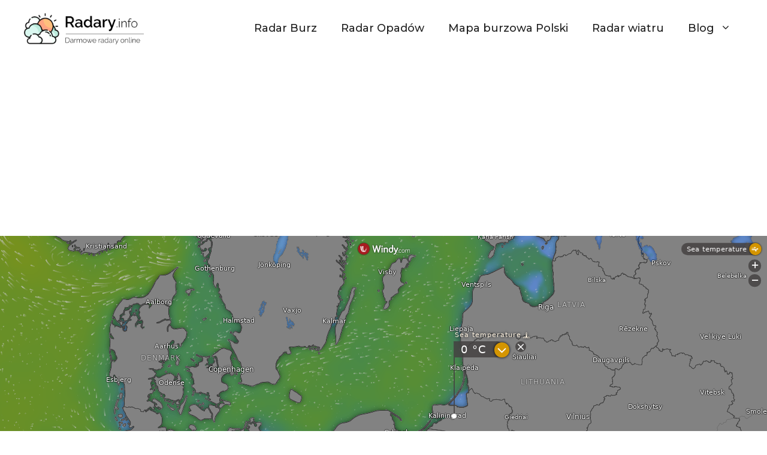

--- FILE ---
content_type: text/html; charset=UTF-8
request_url: https://radary.info/temperatura-wody-w-baltyku/ostrowo/
body_size: 13217
content:
<!DOCTYPE html>
<html lang="pl-PL">
<head>
	<meta charset="UTF-8">
	<meta name='robots' content='index, follow, max-image-preview:large, max-snippet:-1, max-video-preview:-1' />
	<style>img:is([sizes="auto" i], [sizes^="auto," i]) { contain-intrinsic-size: 3000px 1500px }</style>
	<meta name="viewport" content="width=device-width, initial-scale=1">
	<!-- This site is optimized with the Yoast SEO plugin v24.2 - https://yoast.com/wordpress/plugins/seo/ -->
	<title>Temperatura wody w Ostrowie dzisiaj | radary.info</title>
	<link rel="canonical" href="https://radary.info/temperatura-wody-w-baltyku/ostrowo/" />
	<meta property="og:locale" content="pl_PL" />
	<meta property="og:type" content="article" />
	<meta property="og:title" content="Temperatura wody w Ostrowie dzisiaj | radary.info" />
	<meta property="og:description" content="Prezentujemy szczegółowe informacje o temperaturze wody w Ostrowie w morzu Bałtyckim. Dzięki nam dowiesz się jaka jest aktualna temperatura wody w Ostrowie oraz w pobliskich miejscowościach. Jaka jest średnia temperatura wody w Bałtyku w Ostrowie? ... Czytaj więcej" />
	<meta property="og:url" content="https://radary.info/temperatura-wody-w-baltyku/ostrowo/" />
	<meta property="og:site_name" content="radary.info" />
	<meta name="twitter:card" content="summary_large_image" />
	<meta name="twitter:label1" content="Szacowany czas czytania" />
	<meta name="twitter:data1" content="1 minuta" />
	<script type="application/ld+json" class="yoast-schema-graph">{"@context":"https://schema.org","@graph":[{"@type":"WebPage","@id":"https://radary.info/temperatura-wody-w-baltyku/ostrowo/","url":"https://radary.info/temperatura-wody-w-baltyku/ostrowo/","name":"Temperatura wody w Ostrowie dzisiaj | radary.info","isPartOf":{"@id":"https://radary.info/#website"},"datePublished":"2023-07-09T16:21:07+00:00","dateModified":"2023-07-09T16:21:07+00:00","breadcrumb":{"@id":"https://radary.info/temperatura-wody-w-baltyku/ostrowo/#breadcrumb"},"inLanguage":"pl-PL","potentialAction":[{"@type":"ReadAction","target":["https://radary.info/temperatura-wody-w-baltyku/ostrowo/"]}]},{"@type":"BreadcrumbList","@id":"https://radary.info/temperatura-wody-w-baltyku/ostrowo/#breadcrumb","itemListElement":[{"@type":"ListItem","position":1,"name":"Strona główna","item":"https://radary.info/"},{"@type":"ListItem","position":2,"name":"Temperatura wody w Bałtyku dzisiaj","item":"https://radary.info/temperatura-wody-w-baltyku/"},{"@type":"ListItem","position":3,"name":"Temperatura wody w Ostrowie"}]},{"@type":"WebSite","@id":"https://radary.info/#website","url":"https://radary.info/","name":"radary.info","description":"","publisher":{"@id":"https://radary.info/#organization"},"potentialAction":[{"@type":"SearchAction","target":{"@type":"EntryPoint","urlTemplate":"https://radary.info/?s={search_term_string}"},"query-input":{"@type":"PropertyValueSpecification","valueRequired":true,"valueName":"search_term_string"}}],"inLanguage":"pl-PL"},{"@type":"Organization","@id":"https://radary.info/#organization","name":"radary.info","url":"https://radary.info/","logo":{"@type":"ImageObject","inLanguage":"pl-PL","@id":"https://radary.info/#/schema/logo/image/","url":"https://radary.info/wp-content/uploads/2022/10/radary-logo.png","contentUrl":"https://radary.info/wp-content/uploads/2022/10/radary-logo.png","width":1013,"height":271,"caption":"radary.info"},"image":{"@id":"https://radary.info/#/schema/logo/image/"}}]}</script>
	<!-- / Yoast SEO plugin. -->


<link href='https://fonts.gstatic.com' crossorigin rel='preconnect' />
<link href='https://fonts.googleapis.com' crossorigin rel='preconnect' />
<link rel="alternate" type="application/rss+xml" title="radary.info &raquo; Kanał z wpisami" href="https://radary.info/feed/" />
<link rel="alternate" type="application/rss+xml" title="radary.info &raquo; Kanał z komentarzami" href="https://radary.info/comments/feed/" />
<script>
window._wpemojiSettings = {"baseUrl":"https:\/\/s.w.org\/images\/core\/emoji\/15.0.3\/72x72\/","ext":".png","svgUrl":"https:\/\/s.w.org\/images\/core\/emoji\/15.0.3\/svg\/","svgExt":".svg","source":{"concatemoji":"https:\/\/radary.info\/wp-includes\/js\/wp-emoji-release.min.js?ver=6.7.1"}};
/*! This file is auto-generated */
!function(i,n){var o,s,e;function c(e){try{var t={supportTests:e,timestamp:(new Date).valueOf()};sessionStorage.setItem(o,JSON.stringify(t))}catch(e){}}function p(e,t,n){e.clearRect(0,0,e.canvas.width,e.canvas.height),e.fillText(t,0,0);var t=new Uint32Array(e.getImageData(0,0,e.canvas.width,e.canvas.height).data),r=(e.clearRect(0,0,e.canvas.width,e.canvas.height),e.fillText(n,0,0),new Uint32Array(e.getImageData(0,0,e.canvas.width,e.canvas.height).data));return t.every(function(e,t){return e===r[t]})}function u(e,t,n){switch(t){case"flag":return n(e,"\ud83c\udff3\ufe0f\u200d\u26a7\ufe0f","\ud83c\udff3\ufe0f\u200b\u26a7\ufe0f")?!1:!n(e,"\ud83c\uddfa\ud83c\uddf3","\ud83c\uddfa\u200b\ud83c\uddf3")&&!n(e,"\ud83c\udff4\udb40\udc67\udb40\udc62\udb40\udc65\udb40\udc6e\udb40\udc67\udb40\udc7f","\ud83c\udff4\u200b\udb40\udc67\u200b\udb40\udc62\u200b\udb40\udc65\u200b\udb40\udc6e\u200b\udb40\udc67\u200b\udb40\udc7f");case"emoji":return!n(e,"\ud83d\udc26\u200d\u2b1b","\ud83d\udc26\u200b\u2b1b")}return!1}function f(e,t,n){var r="undefined"!=typeof WorkerGlobalScope&&self instanceof WorkerGlobalScope?new OffscreenCanvas(300,150):i.createElement("canvas"),a=r.getContext("2d",{willReadFrequently:!0}),o=(a.textBaseline="top",a.font="600 32px Arial",{});return e.forEach(function(e){o[e]=t(a,e,n)}),o}function t(e){var t=i.createElement("script");t.src=e,t.defer=!0,i.head.appendChild(t)}"undefined"!=typeof Promise&&(o="wpEmojiSettingsSupports",s=["flag","emoji"],n.supports={everything:!0,everythingExceptFlag:!0},e=new Promise(function(e){i.addEventListener("DOMContentLoaded",e,{once:!0})}),new Promise(function(t){var n=function(){try{var e=JSON.parse(sessionStorage.getItem(o));if("object"==typeof e&&"number"==typeof e.timestamp&&(new Date).valueOf()<e.timestamp+604800&&"object"==typeof e.supportTests)return e.supportTests}catch(e){}return null}();if(!n){if("undefined"!=typeof Worker&&"undefined"!=typeof OffscreenCanvas&&"undefined"!=typeof URL&&URL.createObjectURL&&"undefined"!=typeof Blob)try{var e="postMessage("+f.toString()+"("+[JSON.stringify(s),u.toString(),p.toString()].join(",")+"));",r=new Blob([e],{type:"text/javascript"}),a=new Worker(URL.createObjectURL(r),{name:"wpTestEmojiSupports"});return void(a.onmessage=function(e){c(n=e.data),a.terminate(),t(n)})}catch(e){}c(n=f(s,u,p))}t(n)}).then(function(e){for(var t in e)n.supports[t]=e[t],n.supports.everything=n.supports.everything&&n.supports[t],"flag"!==t&&(n.supports.everythingExceptFlag=n.supports.everythingExceptFlag&&n.supports[t]);n.supports.everythingExceptFlag=n.supports.everythingExceptFlag&&!n.supports.flag,n.DOMReady=!1,n.readyCallback=function(){n.DOMReady=!0}}).then(function(){return e}).then(function(){var e;n.supports.everything||(n.readyCallback(),(e=n.source||{}).concatemoji?t(e.concatemoji):e.wpemoji&&e.twemoji&&(t(e.twemoji),t(e.wpemoji)))}))}((window,document),window._wpemojiSettings);
</script>
<style id='wp-emoji-styles-inline-css'>

	img.wp-smiley, img.emoji {
		display: inline !important;
		border: none !important;
		box-shadow: none !important;
		height: 1em !important;
		width: 1em !important;
		margin: 0 0.07em !important;
		vertical-align: -0.1em !important;
		background: none !important;
		padding: 0 !important;
	}
</style>
<link rel='stylesheet' id='wp-block-library-css' href='https://radary.info/wp-includes/css/dist/block-library/style.min.css?ver=6.7.1' media='all' />
<style id='classic-theme-styles-inline-css'>
/*! This file is auto-generated */
.wp-block-button__link{color:#fff;background-color:#32373c;border-radius:9999px;box-shadow:none;text-decoration:none;padding:calc(.667em + 2px) calc(1.333em + 2px);font-size:1.125em}.wp-block-file__button{background:#32373c;color:#fff;text-decoration:none}
</style>
<style id='global-styles-inline-css'>
:root{--wp--preset--aspect-ratio--square: 1;--wp--preset--aspect-ratio--4-3: 4/3;--wp--preset--aspect-ratio--3-4: 3/4;--wp--preset--aspect-ratio--3-2: 3/2;--wp--preset--aspect-ratio--2-3: 2/3;--wp--preset--aspect-ratio--16-9: 16/9;--wp--preset--aspect-ratio--9-16: 9/16;--wp--preset--color--black: #000000;--wp--preset--color--cyan-bluish-gray: #abb8c3;--wp--preset--color--white: #ffffff;--wp--preset--color--pale-pink: #f78da7;--wp--preset--color--vivid-red: #cf2e2e;--wp--preset--color--luminous-vivid-orange: #ff6900;--wp--preset--color--luminous-vivid-amber: #fcb900;--wp--preset--color--light-green-cyan: #7bdcb5;--wp--preset--color--vivid-green-cyan: #00d084;--wp--preset--color--pale-cyan-blue: #8ed1fc;--wp--preset--color--vivid-cyan-blue: #0693e3;--wp--preset--color--vivid-purple: #9b51e0;--wp--preset--color--contrast: var(--contrast);--wp--preset--color--contrast-2: var(--contrast-2);--wp--preset--color--contrast-3: var(--contrast-3);--wp--preset--color--base: var(--base);--wp--preset--color--base-2: var(--base-2);--wp--preset--color--base-3: var(--base-3);--wp--preset--color--accent: var(--accent);--wp--preset--gradient--vivid-cyan-blue-to-vivid-purple: linear-gradient(135deg,rgba(6,147,227,1) 0%,rgb(155,81,224) 100%);--wp--preset--gradient--light-green-cyan-to-vivid-green-cyan: linear-gradient(135deg,rgb(122,220,180) 0%,rgb(0,208,130) 100%);--wp--preset--gradient--luminous-vivid-amber-to-luminous-vivid-orange: linear-gradient(135deg,rgba(252,185,0,1) 0%,rgba(255,105,0,1) 100%);--wp--preset--gradient--luminous-vivid-orange-to-vivid-red: linear-gradient(135deg,rgba(255,105,0,1) 0%,rgb(207,46,46) 100%);--wp--preset--gradient--very-light-gray-to-cyan-bluish-gray: linear-gradient(135deg,rgb(238,238,238) 0%,rgb(169,184,195) 100%);--wp--preset--gradient--cool-to-warm-spectrum: linear-gradient(135deg,rgb(74,234,220) 0%,rgb(151,120,209) 20%,rgb(207,42,186) 40%,rgb(238,44,130) 60%,rgb(251,105,98) 80%,rgb(254,248,76) 100%);--wp--preset--gradient--blush-light-purple: linear-gradient(135deg,rgb(255,206,236) 0%,rgb(152,150,240) 100%);--wp--preset--gradient--blush-bordeaux: linear-gradient(135deg,rgb(254,205,165) 0%,rgb(254,45,45) 50%,rgb(107,0,62) 100%);--wp--preset--gradient--luminous-dusk: linear-gradient(135deg,rgb(255,203,112) 0%,rgb(199,81,192) 50%,rgb(65,88,208) 100%);--wp--preset--gradient--pale-ocean: linear-gradient(135deg,rgb(255,245,203) 0%,rgb(182,227,212) 50%,rgb(51,167,181) 100%);--wp--preset--gradient--electric-grass: linear-gradient(135deg,rgb(202,248,128) 0%,rgb(113,206,126) 100%);--wp--preset--gradient--midnight: linear-gradient(135deg,rgb(2,3,129) 0%,rgb(40,116,252) 100%);--wp--preset--font-size--small: 13px;--wp--preset--font-size--medium: 20px;--wp--preset--font-size--large: 36px;--wp--preset--font-size--x-large: 42px;--wp--preset--spacing--20: 0.44rem;--wp--preset--spacing--30: 0.67rem;--wp--preset--spacing--40: 1rem;--wp--preset--spacing--50: 1.5rem;--wp--preset--spacing--60: 2.25rem;--wp--preset--spacing--70: 3.38rem;--wp--preset--spacing--80: 5.06rem;--wp--preset--shadow--natural: 6px 6px 9px rgba(0, 0, 0, 0.2);--wp--preset--shadow--deep: 12px 12px 50px rgba(0, 0, 0, 0.4);--wp--preset--shadow--sharp: 6px 6px 0px rgba(0, 0, 0, 0.2);--wp--preset--shadow--outlined: 6px 6px 0px -3px rgba(255, 255, 255, 1), 6px 6px rgba(0, 0, 0, 1);--wp--preset--shadow--crisp: 6px 6px 0px rgba(0, 0, 0, 1);}:where(.is-layout-flex){gap: 0.5em;}:where(.is-layout-grid){gap: 0.5em;}body .is-layout-flex{display: flex;}.is-layout-flex{flex-wrap: wrap;align-items: center;}.is-layout-flex > :is(*, div){margin: 0;}body .is-layout-grid{display: grid;}.is-layout-grid > :is(*, div){margin: 0;}:where(.wp-block-columns.is-layout-flex){gap: 2em;}:where(.wp-block-columns.is-layout-grid){gap: 2em;}:where(.wp-block-post-template.is-layout-flex){gap: 1.25em;}:where(.wp-block-post-template.is-layout-grid){gap: 1.25em;}.has-black-color{color: var(--wp--preset--color--black) !important;}.has-cyan-bluish-gray-color{color: var(--wp--preset--color--cyan-bluish-gray) !important;}.has-white-color{color: var(--wp--preset--color--white) !important;}.has-pale-pink-color{color: var(--wp--preset--color--pale-pink) !important;}.has-vivid-red-color{color: var(--wp--preset--color--vivid-red) !important;}.has-luminous-vivid-orange-color{color: var(--wp--preset--color--luminous-vivid-orange) !important;}.has-luminous-vivid-amber-color{color: var(--wp--preset--color--luminous-vivid-amber) !important;}.has-light-green-cyan-color{color: var(--wp--preset--color--light-green-cyan) !important;}.has-vivid-green-cyan-color{color: var(--wp--preset--color--vivid-green-cyan) !important;}.has-pale-cyan-blue-color{color: var(--wp--preset--color--pale-cyan-blue) !important;}.has-vivid-cyan-blue-color{color: var(--wp--preset--color--vivid-cyan-blue) !important;}.has-vivid-purple-color{color: var(--wp--preset--color--vivid-purple) !important;}.has-black-background-color{background-color: var(--wp--preset--color--black) !important;}.has-cyan-bluish-gray-background-color{background-color: var(--wp--preset--color--cyan-bluish-gray) !important;}.has-white-background-color{background-color: var(--wp--preset--color--white) !important;}.has-pale-pink-background-color{background-color: var(--wp--preset--color--pale-pink) !important;}.has-vivid-red-background-color{background-color: var(--wp--preset--color--vivid-red) !important;}.has-luminous-vivid-orange-background-color{background-color: var(--wp--preset--color--luminous-vivid-orange) !important;}.has-luminous-vivid-amber-background-color{background-color: var(--wp--preset--color--luminous-vivid-amber) !important;}.has-light-green-cyan-background-color{background-color: var(--wp--preset--color--light-green-cyan) !important;}.has-vivid-green-cyan-background-color{background-color: var(--wp--preset--color--vivid-green-cyan) !important;}.has-pale-cyan-blue-background-color{background-color: var(--wp--preset--color--pale-cyan-blue) !important;}.has-vivid-cyan-blue-background-color{background-color: var(--wp--preset--color--vivid-cyan-blue) !important;}.has-vivid-purple-background-color{background-color: var(--wp--preset--color--vivid-purple) !important;}.has-black-border-color{border-color: var(--wp--preset--color--black) !important;}.has-cyan-bluish-gray-border-color{border-color: var(--wp--preset--color--cyan-bluish-gray) !important;}.has-white-border-color{border-color: var(--wp--preset--color--white) !important;}.has-pale-pink-border-color{border-color: var(--wp--preset--color--pale-pink) !important;}.has-vivid-red-border-color{border-color: var(--wp--preset--color--vivid-red) !important;}.has-luminous-vivid-orange-border-color{border-color: var(--wp--preset--color--luminous-vivid-orange) !important;}.has-luminous-vivid-amber-border-color{border-color: var(--wp--preset--color--luminous-vivid-amber) !important;}.has-light-green-cyan-border-color{border-color: var(--wp--preset--color--light-green-cyan) !important;}.has-vivid-green-cyan-border-color{border-color: var(--wp--preset--color--vivid-green-cyan) !important;}.has-pale-cyan-blue-border-color{border-color: var(--wp--preset--color--pale-cyan-blue) !important;}.has-vivid-cyan-blue-border-color{border-color: var(--wp--preset--color--vivid-cyan-blue) !important;}.has-vivid-purple-border-color{border-color: var(--wp--preset--color--vivid-purple) !important;}.has-vivid-cyan-blue-to-vivid-purple-gradient-background{background: var(--wp--preset--gradient--vivid-cyan-blue-to-vivid-purple) !important;}.has-light-green-cyan-to-vivid-green-cyan-gradient-background{background: var(--wp--preset--gradient--light-green-cyan-to-vivid-green-cyan) !important;}.has-luminous-vivid-amber-to-luminous-vivid-orange-gradient-background{background: var(--wp--preset--gradient--luminous-vivid-amber-to-luminous-vivid-orange) !important;}.has-luminous-vivid-orange-to-vivid-red-gradient-background{background: var(--wp--preset--gradient--luminous-vivid-orange-to-vivid-red) !important;}.has-very-light-gray-to-cyan-bluish-gray-gradient-background{background: var(--wp--preset--gradient--very-light-gray-to-cyan-bluish-gray) !important;}.has-cool-to-warm-spectrum-gradient-background{background: var(--wp--preset--gradient--cool-to-warm-spectrum) !important;}.has-blush-light-purple-gradient-background{background: var(--wp--preset--gradient--blush-light-purple) !important;}.has-blush-bordeaux-gradient-background{background: var(--wp--preset--gradient--blush-bordeaux) !important;}.has-luminous-dusk-gradient-background{background: var(--wp--preset--gradient--luminous-dusk) !important;}.has-pale-ocean-gradient-background{background: var(--wp--preset--gradient--pale-ocean) !important;}.has-electric-grass-gradient-background{background: var(--wp--preset--gradient--electric-grass) !important;}.has-midnight-gradient-background{background: var(--wp--preset--gradient--midnight) !important;}.has-small-font-size{font-size: var(--wp--preset--font-size--small) !important;}.has-medium-font-size{font-size: var(--wp--preset--font-size--medium) !important;}.has-large-font-size{font-size: var(--wp--preset--font-size--large) !important;}.has-x-large-font-size{font-size: var(--wp--preset--font-size--x-large) !important;}
:where(.wp-block-post-template.is-layout-flex){gap: 1.25em;}:where(.wp-block-post-template.is-layout-grid){gap: 1.25em;}
:where(.wp-block-columns.is-layout-flex){gap: 2em;}:where(.wp-block-columns.is-layout-grid){gap: 2em;}
:root :where(.wp-block-pullquote){font-size: 1.5em;line-height: 1.6;}
</style>
<link rel='stylesheet' id='kk-star-ratings-css' href='https://radary.info/wp-content/plugins/kk-star-ratings/src/core/public/css/kk-star-ratings.min.css?ver=5.4.10.1' media='all' />
<link rel='stylesheet' id='nokaut-offers-box.css-css' href='https://radary.info/wp-content/plugins/nokaut-offers-box/assets/css/nokaut-offers-box.css?ver=1.4.0' media='all' />
<link rel='stylesheet' id='toc-screen-css' href='https://radary.info/wp-content/plugins/table-of-contents-plus/screen.min.css?ver=2411.1' media='all' />
<style id='toc-screen-inline-css'>
div#toc_container {width: 100%;}
</style>
<link rel='stylesheet' id='wp-show-posts-css' href='https://radary.info/wp-content/plugins/wp-show-posts/css/wp-show-posts-min.css?ver=1.1.6' media='all' />
<link rel='stylesheet' id='wtfaq-css' href='https://radary.info/wp-content/plugins/wtfaq/public/css/wtfaq-public.css?ver=1.0.0' media='all' />
<link rel='stylesheet' id='generate-style-css' href='https://radary.info/wp-content/themes/generatepress/assets/css/main.min.css?ver=3.5.1' media='all' />
<style id='generate-style-inline-css'>
body{background-color:var(--base-3);color:var(--contrast);}a{color:var(--accent);}a{text-decoration:underline;}.entry-title a, .site-branding a, a.button, .wp-block-button__link, .main-navigation a{text-decoration:none;}a:hover, a:focus, a:active{color:var(--contrast);}.grid-container{max-width:1280px;}.wp-block-group__inner-container{max-width:1280px;margin-left:auto;margin-right:auto;}:root{--contrast:#222222;--contrast-2:#575760;--contrast-3:#b2b2be;--base:#f0f0f0;--base-2:#f7f8f9;--base-3:#ffffff;--accent:#1e73be;}:root .has-contrast-color{color:var(--contrast);}:root .has-contrast-background-color{background-color:var(--contrast);}:root .has-contrast-2-color{color:var(--contrast-2);}:root .has-contrast-2-background-color{background-color:var(--contrast-2);}:root .has-contrast-3-color{color:var(--contrast-3);}:root .has-contrast-3-background-color{background-color:var(--contrast-3);}:root .has-base-color{color:var(--base);}:root .has-base-background-color{background-color:var(--base);}:root .has-base-2-color{color:var(--base-2);}:root .has-base-2-background-color{background-color:var(--base-2);}:root .has-base-3-color{color:var(--base-3);}:root .has-base-3-background-color{background-color:var(--base-3);}:root .has-accent-color{color:var(--accent);}:root .has-accent-background-color{background-color:var(--accent);}h1{font-family:Montserrat, sans-serif;font-weight:600;font-size:34px;line-height:1em;margin-bottom:10px;}h1, h2, h3, h4, h5, h6{font-family:Montserrat, sans-serif;font-weight:600;margin-bottom:10px;}h2{font-family:Montserrat, sans-serif;font-weight:600;font-size:28px;line-height:1em;margin-bottom:10px;}body, button, input, select, textarea{font-family:Montserrat, sans-serif;font-size:16px;}body{line-height:1.5;}p{margin-bottom:1.5em;}.main-navigation a, .main-navigation .menu-toggle, .main-navigation .menu-bar-items{font-family:Montserrat, sans-serif;font-weight:500;font-size:18px;}.widget-title{font-family:Montserrat, sans-serif;font-weight:600;margin-bottom:20px;}h3{font-size:24px;}.top-bar{background-color:#636363;color:#ffffff;}.top-bar a{color:#ffffff;}.top-bar a:hover{color:#303030;}.site-header{background-color:var(--base-3);}.main-title a,.main-title a:hover{color:var(--contrast);}.site-description{color:var(--contrast-2);}.mobile-menu-control-wrapper .menu-toggle,.mobile-menu-control-wrapper .menu-toggle:hover,.mobile-menu-control-wrapper .menu-toggle:focus,.has-inline-mobile-toggle #site-navigation.toggled{background-color:rgba(0, 0, 0, 0.02);}.main-navigation,.main-navigation ul ul{background-color:var(--base-3);}.main-navigation .main-nav ul li a, .main-navigation .menu-toggle, .main-navigation .menu-bar-items{color:var(--contrast);}.main-navigation .main-nav ul li:not([class*="current-menu-"]):hover > a, .main-navigation .main-nav ul li:not([class*="current-menu-"]):focus > a, .main-navigation .main-nav ul li.sfHover:not([class*="current-menu-"]) > a, .main-navigation .menu-bar-item:hover > a, .main-navigation .menu-bar-item.sfHover > a{color:var(--accent);}button.menu-toggle:hover,button.menu-toggle:focus{color:var(--contrast);}.main-navigation .main-nav ul li[class*="current-menu-"] > a{color:var(--accent);}.navigation-search input[type="search"],.navigation-search input[type="search"]:active, .navigation-search input[type="search"]:focus, .main-navigation .main-nav ul li.search-item.active > a, .main-navigation .menu-bar-items .search-item.active > a{color:var(--accent);}.main-navigation ul ul{background-color:var(--base);}.separate-containers .inside-article, .separate-containers .comments-area, .separate-containers .page-header, .one-container .container, .separate-containers .paging-navigation, .inside-page-header{background-color:var(--base-3);}.entry-header h1,.page-header h1{color:#004e89;}.entry-title a{color:var(--contrast);}.entry-title a:hover{color:var(--contrast-2);}.entry-meta{color:var(--contrast-2);}h2{color:#004e89;}h3{color:#004e89;}h4{color:#004e89;}.sidebar .widget{background-color:var(--base-3);}.footer-widgets{background-color:var(--base-3);}.site-info{background-color:var(--base-3);}input[type="text"],input[type="email"],input[type="url"],input[type="password"],input[type="search"],input[type="tel"],input[type="number"],textarea,select{color:var(--contrast);background-color:var(--base-2);border-color:var(--base);}input[type="text"]:focus,input[type="email"]:focus,input[type="url"]:focus,input[type="password"]:focus,input[type="search"]:focus,input[type="tel"]:focus,input[type="number"]:focus,textarea:focus,select:focus{color:var(--contrast);background-color:var(--base-2);border-color:var(--contrast-3);}button,html input[type="button"],input[type="reset"],input[type="submit"],a.button,a.wp-block-button__link:not(.has-background){color:#ffffff;background-color:#55555e;}button:hover,html input[type="button"]:hover,input[type="reset"]:hover,input[type="submit"]:hover,a.button:hover,button:focus,html input[type="button"]:focus,input[type="reset"]:focus,input[type="submit"]:focus,a.button:focus,a.wp-block-button__link:not(.has-background):active,a.wp-block-button__link:not(.has-background):focus,a.wp-block-button__link:not(.has-background):hover{color:#ffffff;background-color:#3f4047;}a.generate-back-to-top{background-color:rgba( 0,0,0,0.4 );color:#ffffff;}a.generate-back-to-top:hover,a.generate-back-to-top:focus{background-color:rgba( 0,0,0,0.6 );color:#ffffff;}:root{--gp-search-modal-bg-color:var(--base-3);--gp-search-modal-text-color:var(--contrast);--gp-search-modal-overlay-bg-color:rgba(0,0,0,0.2);}@media (max-width: 768px){.main-navigation .menu-bar-item:hover > a, .main-navigation .menu-bar-item.sfHover > a{background:none;color:var(--contrast);}}.nav-below-header .main-navigation .inside-navigation.grid-container, .nav-above-header .main-navigation .inside-navigation.grid-container{padding:0px 20px 0px 20px;}.separate-containers .inside-article, .separate-containers .comments-area, .separate-containers .page-header, .separate-containers .paging-navigation, .one-container .site-content, .inside-page-header{padding:20px 20px 0px 20px;}.site-main .wp-block-group__inner-container{padding:20px 20px 0px 20px;}.separate-containers .paging-navigation{padding-top:20px;padding-bottom:20px;}.entry-content .alignwide, body:not(.no-sidebar) .entry-content .alignfull{margin-left:-20px;width:calc(100% + 40px);max-width:calc(100% + 40px);}.one-container.right-sidebar .site-main,.one-container.both-right .site-main{margin-right:20px;}.one-container.left-sidebar .site-main,.one-container.both-left .site-main{margin-left:20px;}.one-container.both-sidebars .site-main{margin:0px 20px 0px 20px;}.one-container.archive .post:not(:last-child):not(.is-loop-template-item), .one-container.blog .post:not(:last-child):not(.is-loop-template-item){padding-bottom:0px;}.main-navigation .main-nav ul li a,.menu-toggle,.main-navigation .menu-bar-item > a{line-height:40px;}.navigation-search input[type="search"]{height:40px;}.rtl .menu-item-has-children .dropdown-menu-toggle{padding-left:20px;}.rtl .main-navigation .main-nav ul li.menu-item-has-children > a{padding-right:20px;}.widget-area .widget{padding:10px 40px 10px 40px;}@media (max-width:768px){.separate-containers .inside-article, .separate-containers .comments-area, .separate-containers .page-header, .separate-containers .paging-navigation, .one-container .site-content, .inside-page-header{padding:30px;}.site-main .wp-block-group__inner-container{padding:30px;}.inside-top-bar{padding-right:30px;padding-left:30px;}.inside-header{padding-right:30px;padding-left:30px;}.widget-area .widget{padding-top:30px;padding-right:30px;padding-bottom:30px;padding-left:30px;}.footer-widgets-container{padding-top:30px;padding-right:30px;padding-bottom:30px;padding-left:30px;}.inside-site-info{padding-right:30px;padding-left:30px;}.entry-content .alignwide, body:not(.no-sidebar) .entry-content .alignfull{margin-left:-30px;width:calc(100% + 60px);max-width:calc(100% + 60px);}.one-container .site-main .paging-navigation{margin-bottom:20px;}}/* End cached CSS */.is-right-sidebar{width:30%;}.is-left-sidebar{width:30%;}.site-content .content-area{width:70%;}@media (max-width: 768px){.main-navigation .menu-toggle,.sidebar-nav-mobile:not(#sticky-placeholder){display:block;}.main-navigation ul,.gen-sidebar-nav,.main-navigation:not(.slideout-navigation):not(.toggled) .main-nav > ul,.has-inline-mobile-toggle #site-navigation .inside-navigation > *:not(.navigation-search):not(.main-nav){display:none;}.nav-align-right .inside-navigation,.nav-align-center .inside-navigation{justify-content:space-between;}.has-inline-mobile-toggle .mobile-menu-control-wrapper{display:flex;flex-wrap:wrap;}.has-inline-mobile-toggle .inside-header{flex-direction:row;text-align:left;flex-wrap:wrap;}.has-inline-mobile-toggle .header-widget,.has-inline-mobile-toggle #site-navigation{flex-basis:100%;}.nav-float-left .has-inline-mobile-toggle #site-navigation{order:10;}}
.dynamic-author-image-rounded{border-radius:100%;}.dynamic-featured-image, .dynamic-author-image{vertical-align:middle;}.one-container.blog .dynamic-content-template:not(:last-child), .one-container.archive .dynamic-content-template:not(:last-child){padding-bottom:0px;}.dynamic-entry-excerpt > p:last-child{margin-bottom:0px;}
</style>
<link rel='stylesheet' id='generate-google-fonts-css' href='https://fonts.googleapis.com/css?family=Montserrat%3A100%2C100italic%2C200%2C200italic%2C300%2C300italic%2Cregular%2Citalic%2C500%2C500italic%2C600%2C600italic%2C700%2C700italic%2C800%2C800italic%2C900%2C900italic&#038;display=auto&#038;ver=3.5.1' media='all' />
<style id='generateblocks-inline-css'>
.gb-container .wp-block-image img{vertical-align:middle;}.gb-grid-wrapper .wp-block-image{margin-bottom:0;}.gb-highlight{background:none;}
</style>
<link rel='stylesheet' id='nokaut-fixes-css' href='https://radary.info/wp-content/plugins/nokaut-fixes/nokaut-fixes.css?ver=6.7.1' media='all' />
<script src="https://radary.info/wp-includes/js/jquery/jquery.min.js?ver=3.7.1" id="jquery-core-js"></script>
<script src="https://radary.info/wp-includes/js/jquery/jquery-migrate.min.js?ver=3.4.1" id="jquery-migrate-js"></script>
<script id="nokaut-offers-box.js-js-extra">
var ajax_nokaut_offers_box_object = {"ajax_url":"https:\/\/radary.info\/wp-admin\/admin-ajax.php"};
</script>
<script src="https://radary.info/wp-content/plugins/nokaut-offers-box/assets/js/nokaut-offers-box.js?ver=1.4.0" id="nokaut-offers-box.js-js"></script>
<script src="https://radary.info/wp-content/plugins/wtfaq/public/js/wtfaq-public.js?ver=1.0.0" id="wtfaq-js"></script>
<link rel="https://api.w.org/" href="https://radary.info/wp-json/" /><link rel="alternate" title="JSON" type="application/json" href="https://radary.info/wp-json/wp/v2/pages/838" /><link rel="EditURI" type="application/rsd+xml" title="RSD" href="https://radary.info/xmlrpc.php?rsd" />
<meta name="generator" content="WordPress 6.7.1" />
<link rel='shortlink' href='https://radary.info/?p=838' />
<link rel="alternate" title="oEmbed (JSON)" type="application/json+oembed" href="https://radary.info/wp-json/oembed/1.0/embed?url=https%3A%2F%2Fradary.info%2Ftemperatura-wody-w-baltyku%2Fostrowo%2F" />
<link rel="alternate" title="oEmbed (XML)" type="text/xml+oembed" href="https://radary.info/wp-json/oembed/1.0/embed?url=https%3A%2F%2Fradary.info%2Ftemperatura-wody-w-baltyku%2Fostrowo%2F&#038;format=xml" />
<!-- Google Tag Manager -->
<script>(function(w,d,s,l,i){w[l]=w[l]||[];w[l].push({'gtm.start':
new Date().getTime(),event:'gtm.js'});var f=d.getElementsByTagName(s)[0],
j=d.createElement(s),dl=l!='dataLayer'?'&l='+l:'';j.async=true;j.src=
'https://www.googletagmanager.com/gtm.js?id='+i+dl;f.parentNode.insertBefore(j,f);
})(window,document,'script','dataLayer','GTM-NW4L6XS');</script>
<!-- End Google Tag Manager -->
<script async src="https://pagead2.googlesyndication.com/pagead/js/adsbygoogle.js?client=ca-pub-1864597729329913"
     crossorigin="anonymous"></script><link rel="icon" href="https://radary.info/wp-content/uploads/2022/10/fav-radary-120x120.png" sizes="32x32" />
<link rel="icon" href="https://radary.info/wp-content/uploads/2022/10/fav-radary-300x300.png" sizes="192x192" />
<link rel="apple-touch-icon" href="https://radary.info/wp-content/uploads/2022/10/fav-radary-300x300.png" />
<meta name="msapplication-TileImage" content="https://radary.info/wp-content/uploads/2022/10/fav-radary-300x300.png" />
		<style id="wp-custom-css">
			.wtfaq {
	background-color: #f9f9f9;
	padding: 20px 20px 20px 20px;
}

.wtfaq-question-body {
  border-bottom: 1px solid;
}

.wtfaq-question-answer {
    font-size: 16px;
}

.wtfaq-question-body {
	font-size: 20px;
}

.site-header .header-image
{
	width: 200px;
}

#toc_container {
	  padding: 25px 25px 15px;
    border: 2px solid #004e89;
		background: #ffffff;
}

#toc_container p.toc_title {
    text-align: left;
    font-weight: 700;
	  font-size: 20px;
    margin: 0;
    padding: 0;
		color: #004e89;
}

#toc_container a {
    text-decoration: none;
    text-shadow: none;
		color: #000000;
    box-shadow: inset 0 0 0 
		rgba(78, 168, 222, 1);
		transition: .2s;
		font-size: 100%;
		line-height: 1.5;
}

#toc_container li:before {
		content: "» ";
}

.post-summary {
  padding: 20px;
}

.post-summary {
  border: 3px solid #004e89;
  padding: 30px;
  margin-bottom: 20px;
  margin-top: 30px;
}	

.posty {
	max-width: 1280px;
	margin: auto;
	padding: 20px 20px 20px 20px;
}

.posty p {
	font-weight: 600;
	font-size: 18px;
}

.author-description {
    margin-bottom:5px;
}

.author-box {
    padding: 4%;
    margin-top: 30px;
    display: flex;
    flex-wrap: wrap;
	background-color: #fafafa;
}

.author-box a {
    border-bottom: 2px solid rgba(45, 130, 230, 0.4);
}

.author-box .avatar {
    width: 40px;
    border-radius: 100%;
    margin-right: 20px;
}
h5.author-title {
    margin-bottom: 0.5em;
	  font-size:1.5em;
}
/* Data publikacji i modyfikacji */
time.entry-date.published:before {
    content: 'Opublikowano: ';
}
time.entry-date.updated-date:before {
    content: 'Aktualizacja: ';
}		</style>
		</head>

<body class="page-template-default page page-id-838 page-child parent-pageid-28 wp-custom-logo wp-embed-responsive post-image-aligned-center sticky-menu-fade right-sidebar nav-float-right separate-containers header-aligned-left dropdown-hover" itemtype="https://schema.org/WebPage" itemscope>
	<!-- Google Tag Manager (noscript) -->
<noscript><iframe src="https://www.googletagmanager.com/ns.html?id=GTM-NW4L6XS"
height="0" width="0" style="display:none;visibility:hidden"></iframe></noscript>
<!-- End Google Tag Manager (noscript) --><a class="screen-reader-text skip-link" href="#content" title="Przejdź do treści">Przejdź do treści</a>		<header class="site-header has-inline-mobile-toggle" id="masthead" aria-label="Witryna"  itemtype="https://schema.org/WPHeader" itemscope>
			<div class="inside-header grid-container">
				<div class="site-logo">
					<a href="https://radary.info/" rel="home">
						<img  class="header-image is-logo-image" alt="radary.info" src="https://radary.info/wp-content/uploads/2022/10/radary-logo.png" width="1013" height="271" />
					</a>
				</div>	<nav class="main-navigation mobile-menu-control-wrapper" id="mobile-menu-control-wrapper" aria-label="Mobile Toggle">
				<button data-nav="site-navigation" class="menu-toggle" aria-controls="primary-menu" aria-expanded="false">
			<span class="gp-icon icon-menu-bars"><svg viewBox="0 0 512 512" aria-hidden="true" xmlns="http://www.w3.org/2000/svg" width="1em" height="1em"><path d="M0 96c0-13.255 10.745-24 24-24h464c13.255 0 24 10.745 24 24s-10.745 24-24 24H24c-13.255 0-24-10.745-24-24zm0 160c0-13.255 10.745-24 24-24h464c13.255 0 24 10.745 24 24s-10.745 24-24 24H24c-13.255 0-24-10.745-24-24zm0 160c0-13.255 10.745-24 24-24h464c13.255 0 24 10.745 24 24s-10.745 24-24 24H24c-13.255 0-24-10.745-24-24z" /></svg><svg viewBox="0 0 512 512" aria-hidden="true" xmlns="http://www.w3.org/2000/svg" width="1em" height="1em"><path d="M71.029 71.029c9.373-9.372 24.569-9.372 33.942 0L256 222.059l151.029-151.03c9.373-9.372 24.569-9.372 33.942 0 9.372 9.373 9.372 24.569 0 33.942L289.941 256l151.03 151.029c9.372 9.373 9.372 24.569 0 33.942-9.373 9.372-24.569 9.372-33.942 0L256 289.941l-151.029 151.03c-9.373 9.372-24.569 9.372-33.942 0-9.372-9.373-9.372-24.569 0-33.942L222.059 256 71.029 104.971c-9.372-9.373-9.372-24.569 0-33.942z" /></svg></span><span class="screen-reader-text">Menu</span>		</button>
	</nav>
			<nav class="main-navigation sub-menu-right" id="site-navigation" aria-label="Podstawowy"  itemtype="https://schema.org/SiteNavigationElement" itemscope>
			<div class="inside-navigation grid-container">
								<button class="menu-toggle" aria-controls="primary-menu" aria-expanded="false">
					<span class="gp-icon icon-menu-bars"><svg viewBox="0 0 512 512" aria-hidden="true" xmlns="http://www.w3.org/2000/svg" width="1em" height="1em"><path d="M0 96c0-13.255 10.745-24 24-24h464c13.255 0 24 10.745 24 24s-10.745 24-24 24H24c-13.255 0-24-10.745-24-24zm0 160c0-13.255 10.745-24 24-24h464c13.255 0 24 10.745 24 24s-10.745 24-24 24H24c-13.255 0-24-10.745-24-24zm0 160c0-13.255 10.745-24 24-24h464c13.255 0 24 10.745 24 24s-10.745 24-24 24H24c-13.255 0-24-10.745-24-24z" /></svg><svg viewBox="0 0 512 512" aria-hidden="true" xmlns="http://www.w3.org/2000/svg" width="1em" height="1em"><path d="M71.029 71.029c9.373-9.372 24.569-9.372 33.942 0L256 222.059l151.029-151.03c9.373-9.372 24.569-9.372 33.942 0 9.372 9.373 9.372 24.569 0 33.942L289.941 256l151.03 151.029c9.372 9.373 9.372 24.569 0 33.942-9.373 9.372-24.569 9.372-33.942 0L256 289.941l-151.029 151.03c-9.373 9.372-24.569 9.372-33.942 0-9.372-9.373-9.372-24.569 0-33.942L222.059 256 71.029 104.971c-9.372-9.373-9.372-24.569 0-33.942z" /></svg></span><span class="screen-reader-text">Menu</span>				</button>
				<div id="primary-menu" class="main-nav"><ul id="menu-menu-1" class=" menu sf-menu"><li id="menu-item-53" class="menu-item menu-item-type-post_type menu-item-object-page menu-item-home menu-item-53"><a href="https://radary.info/">Radar Burz</a></li>
<li id="menu-item-55" class="menu-item menu-item-type-post_type menu-item-object-page menu-item-55"><a href="https://radary.info/radar-opadow/">Radar Opadów</a></li>
<li id="menu-item-48" class="menu-item menu-item-type-post_type menu-item-object-page menu-item-48"><a href="https://radary.info/mapa-burzowa-polski/">Mapa burzowa Polski</a></li>
<li id="menu-item-56" class="menu-item menu-item-type-post_type menu-item-object-page menu-item-56"><a href="https://radary.info/radar-wiatru/">Radar wiatru</a></li>
<li id="menu-item-236" class="menu-item menu-item-type-taxonomy menu-item-object-category menu-item-has-children menu-item-236"><a href="https://radary.info/blog/">Blog<span role="presentation" class="dropdown-menu-toggle"><span class="gp-icon icon-arrow"><svg viewBox="0 0 330 512" aria-hidden="true" xmlns="http://www.w3.org/2000/svg" width="1em" height="1em"><path d="M305.913 197.085c0 2.266-1.133 4.815-2.833 6.514L171.087 335.593c-1.7 1.7-4.249 2.832-6.515 2.832s-4.815-1.133-6.515-2.832L26.064 203.599c-1.7-1.7-2.832-4.248-2.832-6.514s1.132-4.816 2.832-6.515l14.162-14.163c1.7-1.699 3.966-2.832 6.515-2.832 2.266 0 4.815 1.133 6.515 2.832l111.316 111.317 111.316-111.317c1.7-1.699 4.249-2.832 6.515-2.832s4.815 1.133 6.515 2.832l14.162 14.163c1.7 1.7 2.833 4.249 2.833 6.515z" /></svg></span></span></a>
<ul class="sub-menu">
	<li id="menu-item-1016" class="menu-item menu-item-type-taxonomy menu-item-object-category menu-item-1016"><a href="https://radary.info/anomalie-pogodowe/">Anomalie Pogodowe</a></li>
</ul>
</li>
</ul></div>			</div>
		</nav>
					</div>
		</header>
		
<div class="wp-block-group"><div class="wp-block-group__inner-container is-layout-flow wp-block-group-is-layout-flow">
<iframe src="https://embed.windy.com/embed2.html?lat=55.354&amp;lon=18.157&amp;detailLat=54.708&amp;detailLon=20.728&amp;width=650&amp;height=450&amp;zoom=6&amp;level=surface&amp;overlay=sst&amp;product=ecmwf&amp;menu=&amp;message=true&amp;marker=true&amp;calendar=now&amp;pressure=&amp;type=map&amp;location=coordinates&amp;detail=&amp;metricWind=default&amp;metricTemp=%C2%B0C&amp;radarRange=-1" width="100%" height="500" frameborder="0"></iframe>
</div></div>

	<div class="site grid-container container hfeed" id="page">
				<div class="site-content" id="content">
			
	<div class="content-area" id="primary">
		<main class="site-main" id="main">
			
<article id="post-838" class="post-838 page type-page status-publish" itemtype="https://schema.org/CreativeWork" itemscope>
	<div class="inside-article">
		<b>Zaktualizowano:</b> 27.01.2026 12:19
<br><br>
			<header class="entry-header">
				<h1 class="entry-title" itemprop="headline">Temperatura wody w Ostrowie</h1>			</header>

			
		<div class="entry-content" itemprop="text">
			
<p>Prezentujemy szczegółowe informacje o temperaturze wody w Ostrowie w morzu Bałtyckim. Dzięki nam dowiesz się jaka jest aktualna temperatura wody w Ostrowie oraz  w pobliskich miejscowościach.</p>



<h2 class="wp-block-heading">Jaka jest średnia temperatura wody w Bałtyku w Ostrowie?</h2>



<p>Temperatura wody w Ostrowie różni się w zależności od pory roku. W okresie letnim, od czerwca do sierpnia, temperatura wody zazwyczaj wynosi od 16 do 22 stopni Celsjusza. W pozostałych miesiącach temperatura wody jest zazwyczaj znacznie niższa, a zimą może spaść poniżej 0 stopni Celsjusza.</p>



<h2 class="wp-block-heading">Dlaczego rzeczywista temperatura wody w Ostrowie może być inna?</h2>



<p>Faktyczne temperatury wody w obszarach przybrzeżnych mogą oscylować o kilka stopni względem podanych tutaj wartości. Taka różnica jest szczególnie widoczna po intensywnych opadach deszczu lub podczas długotrwałych epizodów silnych wiatrów. Pewne rodzaje wiatru mogą prowadzić do sytuacji, w której chłodniejsze wody z głębin zastępują ciepłe wody powierzchniowe, podgrzewane przez promienie słoneczne.</p>
		</div>

			</div>
</article>
		</main>
	</div>

	<div class="widget-area sidebar is-right-sidebar" id="right-sidebar">
	<div class="inside-right-sidebar">
		<aside id="nav_menu-2" class="widget inner-padding widget_nav_menu"><h2 class="widget-title">Inne radary:</h2><div class="menu-sidebar-container"><ul id="menu-sidebar" class="menu"><li id="menu-item-117" class="menu-item menu-item-type-post_type menu-item-object-page menu-item-117"><a href="https://radary.info/biomet-dzisiaj/">Biomet dzisiaj</a></li>
<li id="menu-item-118" class="menu-item menu-item-type-post_type menu-item-object-page menu-item-118"><a href="https://radary.info/cisnienie-atmosferyczne-dzisiaj/">Ciśnienie atmosferyczne dzisiaj</a></li>
<li id="menu-item-1398" class="menu-item menu-item-type-post_type menu-item-object-page menu-item-1398"><a href="https://radary.info/indeks-uv-dzisiaj/">Indeks UV dzisiaj</a></li>
<li id="menu-item-121" class="menu-item menu-item-type-post_type menu-item-object-page menu-item-121"><a href="https://radary.info/mapa-satelitarna-polski-i-europy/">Mapa satelitarna Polski i Europy</a></li>
<li id="menu-item-122" class="menu-item menu-item-type-post_type menu-item-object-page menu-item-122"><a href="https://radary.info/mapa-smogu/">Mapa smogu</a></li>
<li id="menu-item-123" class="menu-item menu-item-type-post_type menu-item-object-page menu-item-123"><a href="https://radary.info/pogoda-satelitarna/">Pogoda satelitarna</a></li>
<li id="menu-item-974" class="menu-item menu-item-type-post_type menu-item-object-page menu-item-974"><a href="https://radary.info/radar-opadow-sniegu/">Radar opadów śniegu w Polsce – mapa online</a></li>
<li id="menu-item-124" class="menu-item menu-item-type-post_type menu-item-object-page menu-item-124"><a href="https://radary.info/radar-chmur/">Radar chmur</a></li>
<li id="menu-item-127" class="menu-item menu-item-type-post_type menu-item-object-page current-page-ancestor menu-item-127"><a href="https://radary.info/temperatura-wody-w-baltyku/">Temperatura wody w Bałtyku dzisiaj</a></li>
<li id="menu-item-306" class="menu-item menu-item-type-post_type menu-item-object-page menu-item-306"><a href="https://radary.info/mapa-pozarow/">Mapa pożarów</a></li>
<li id="menu-item-312" class="menu-item menu-item-type-post_type menu-item-object-page menu-item-312"><a href="https://radary.info/stan-rzek/">Stan rzek w Polsce</a></li>
<li id="menu-item-317" class="menu-item menu-item-type-post_type menu-item-object-page menu-item-317"><a href="https://radary.info/radar-lotow/">Radar lotów</a></li>
<li id="menu-item-324" class="menu-item menu-item-type-post_type menu-item-object-page menu-item-324"><a href="https://radary.info/imgw-ostrzezenia/">IMGW ostrzeżenia</a></li>
<li id="menu-item-333" class="menu-item menu-item-type-post_type menu-item-object-page menu-item-333"><a href="https://radary.info/radar-statkow/">Radar statków</a></li>
<li id="menu-item-341" class="menu-item menu-item-type-post_type menu-item-object-page menu-item-341"><a href="https://radary.info/radar-lotow-wojskowych/">Radar lotów wojskowych</a></li>
<li id="menu-item-357" class="menu-item menu-item-type-post_type menu-item-object-page menu-item-357"><a href="https://radary.info/ruch-statkow/">Ruch statków</a></li>
<li id="menu-item-365" class="menu-item menu-item-type-post_type menu-item-object-page menu-item-365"><a href="https://radary.info/czeski-radar/">Czeski radar pogodowy</a></li>
<li id="menu-item-402" class="menu-item menu-item-type-post_type menu-item-object-page menu-item-402"><a href="https://radary.info/mapa-trzesien-ziemi/">Mapa trzęsień ziemi</a></li>
<li id="menu-item-434" class="menu-item menu-item-type-post_type menu-item-object-page menu-item-434"><a href="https://radary.info/mapa-nieba/">Mapa nieba online</a></li>
</ul></div></aside><aside id="nav_menu-5" class="widget inner-padding widget_nav_menu"><h2 class="widget-title">Kalkulatory</h2><div class="menu-kalkulatory-container"><ul id="menu-kalkulatory" class="menu"><li id="menu-item-654" class="menu-item menu-item-type-post_type menu-item-object-page menu-item-654"><a href="https://radary.info/kalkulator-faz-ksiezyca/">Kalkulator faz księżyca</a></li>
</ul></div></aside><aside id="nav_menu-3" class="widget inner-padding widget_nav_menu"><h2 class="widget-title">Rankingi:</h2><div class="menu-sidebar-rankingi-container"><ul id="menu-sidebar-rankingi" class="menu"><li id="menu-item-508" class="menu-item menu-item-type-post_type menu-item-object-page menu-item-508"><a href="https://radary.info/ranking-stacji-pogodowych/">Ranking stacji pogodowych – Styczeń 2026</a></li>
</ul></div></aside>	</div>
</div>

	</div>
</div>

<div class="posty">
	<h2>Blog pogodowy</h2>
	<style>.wp-show-posts-columns#wpsp-237 {margin-left: -2em; }.wp-show-posts-columns#wpsp-237 .wp-show-posts-inner {margin: 0 0 2em 2em; }</style><section id="wpsp-237" class=" wp-show-posts-columns wp-show-posts" style=""><article class=" wp-show-posts-single post-1403 post type-post status-publish format-standard has-post-thumbnail hentry category-blog wpsp-col-3" itemtype="http://schema.org/CreativeWork" itemscope><div class="wp-show-posts-inner" style="">		<div class="wp-show-posts-image  wpsp-image-center ">
			<a href="https://radary.info/temperatura-pokojowa-ile-stopni-powinno-byc-w-domu/"  title="Temperatura pokojowa &#8211; ile stopni powinno być w domu?"><img width="1200" height="800" src="https://radary.info/wp-content/uploads/2026/01/temperatura-pokojowa-termometr.jpg" class="attachment-full size-full wp-post-image" alt="Temperatura pokojowa - termometr" itemprop="image" decoding="async" loading="lazy" srcset="https://radary.info/wp-content/uploads/2026/01/temperatura-pokojowa-termometr.jpg 1200w, https://radary.info/wp-content/uploads/2026/01/temperatura-pokojowa-termometr-300x200.jpg 300w, https://radary.info/wp-content/uploads/2026/01/temperatura-pokojowa-termometr-1024x683.jpg 1024w, https://radary.info/wp-content/uploads/2026/01/temperatura-pokojowa-termometr-768x512.jpg 768w" sizes="auto, (max-width: 1200px) 100vw, 1200px" /></a>		</div>
								<header class="wp-show-posts-entry-header">
							<p class="wp-show-posts-entry-title" itemprop="headline"><a href="https://radary.info/temperatura-pokojowa-ile-stopni-powinno-byc-w-domu/" rel="bookmark">Temperatura pokojowa &#8211; ile stopni powinno być w domu?</a></p>						</header><!-- .entry-header -->
					</div><!-- wp-show-posts-inner --></article><article class=" wp-show-posts-single post-1368 post type-post status-publish format-standard has-post-thumbnail hentry category-blog wpsp-col-3" itemtype="http://schema.org/CreativeWork" itemscope><div class="wp-show-posts-inner" style="">		<div class="wp-show-posts-image  wpsp-image-center ">
			<a href="https://radary.info/w-jakich-godzinach-najlepiej-sie-opalac/"  title="W jakich godzinach najlepiej się opalać?"><img width="1200" height="800" src="https://radary.info/wp-content/uploads/2025/09/opalanie-plaza-w-jakich-godzinach.jpg" class="attachment-full size-full wp-post-image" alt="Opalanie, plaża" itemprop="image" decoding="async" loading="lazy" srcset="https://radary.info/wp-content/uploads/2025/09/opalanie-plaza-w-jakich-godzinach.jpg 1200w, https://radary.info/wp-content/uploads/2025/09/opalanie-plaza-w-jakich-godzinach-300x200.jpg 300w, https://radary.info/wp-content/uploads/2025/09/opalanie-plaza-w-jakich-godzinach-1024x683.jpg 1024w, https://radary.info/wp-content/uploads/2025/09/opalanie-plaza-w-jakich-godzinach-768x512.jpg 768w" sizes="auto, (max-width: 1200px) 100vw, 1200px" /></a>		</div>
								<header class="wp-show-posts-entry-header">
							<p class="wp-show-posts-entry-title" itemprop="headline"><a href="https://radary.info/w-jakich-godzinach-najlepiej-sie-opalac/" rel="bookmark">W jakich godzinach najlepiej się opalać?</a></p>						</header><!-- .entry-header -->
					</div><!-- wp-show-posts-inner --></article><article class=" wp-show-posts-single post-1364 post type-post status-publish format-standard has-post-thumbnail hentry category-blog wpsp-col-3" itemtype="http://schema.org/CreativeWork" itemscope><div class="wp-show-posts-inner" style="">		<div class="wp-show-posts-image  wpsp-image-center ">
			<a href="https://radary.info/swit-co-to-jest-czym-sie-rozni-od-brzasku/"  title="Świt &#8211; co to jest? czym się różni od brzasku?"><img width="1200" height="800" src="https://radary.info/wp-content/uploads/2025/09/swit.jpg" class="attachment-full size-full wp-post-image" alt="" itemprop="image" decoding="async" loading="lazy" srcset="https://radary.info/wp-content/uploads/2025/09/swit.jpg 1200w, https://radary.info/wp-content/uploads/2025/09/swit-300x200.jpg 300w, https://radary.info/wp-content/uploads/2025/09/swit-1024x683.jpg 1024w, https://radary.info/wp-content/uploads/2025/09/swit-768x512.jpg 768w" sizes="auto, (max-width: 1200px) 100vw, 1200px" /></a>		</div>
								<header class="wp-show-posts-entry-header">
							<p class="wp-show-posts-entry-title" itemprop="headline"><a href="https://radary.info/swit-co-to-jest-czym-sie-rozni-od-brzasku/" rel="bookmark">Świt &#8211; co to jest? czym się różni od brzasku?</a></p>						</header><!-- .entry-header -->
					</div><!-- wp-show-posts-inner --></article><article class=" wp-show-posts-single post-1361 post type-post status-publish format-standard has-post-thumbnail hentry category-blog wpsp-col-3" itemtype="http://schema.org/CreativeWork" itemscope><div class="wp-show-posts-inner" style="">		<div class="wp-show-posts-image  wpsp-image-center ">
			<a href="https://radary.info/zmierzch-co-to-jest-czym-sie-rozni-od-zachodu-slonca/"  title="Zmierzch &#8211; co to jest? Czym się różni od zachodu słońca?"><img width="1200" height="800" src="https://radary.info/wp-content/uploads/2025/09/zmierzch.jpg" class="attachment-full size-full wp-post-image" alt="Zmierzch" itemprop="image" decoding="async" loading="lazy" srcset="https://radary.info/wp-content/uploads/2025/09/zmierzch.jpg 1200w, https://radary.info/wp-content/uploads/2025/09/zmierzch-300x200.jpg 300w, https://radary.info/wp-content/uploads/2025/09/zmierzch-1024x683.jpg 1024w, https://radary.info/wp-content/uploads/2025/09/zmierzch-768x512.jpg 768w" sizes="auto, (max-width: 1200px) 100vw, 1200px" /></a>		</div>
								<header class="wp-show-posts-entry-header">
							<p class="wp-show-posts-entry-title" itemprop="headline"><a href="https://radary.info/zmierzch-co-to-jest-czym-sie-rozni-od-zachodu-slonca/" rel="bookmark">Zmierzch &#8211; co to jest? Czym się różni od zachodu słońca?</a></p>						</header><!-- .entry-header -->
					</div><!-- wp-show-posts-inner --></article><article class=" wp-show-posts-single post-1343 post type-post status-publish format-standard has-post-thumbnail hentry category-blog wpsp-col-3" itemtype="http://schema.org/CreativeWork" itemscope><div class="wp-show-posts-inner" style="">		<div class="wp-show-posts-image  wpsp-image-center ">
			<a href="https://radary.info/rosol-a-burza-dlaczego-zupa-kisnie-podczas-burzy/"  title="Rosół a burza &#8211; dlaczego zupa kiśnie podczas burzy?"><img width="1200" height="800" src="https://radary.info/wp-content/uploads/2025/09/rosol.jpg" class="attachment-full size-full wp-post-image" alt="Rosół" itemprop="image" decoding="async" loading="lazy" srcset="https://radary.info/wp-content/uploads/2025/09/rosol.jpg 1200w, https://radary.info/wp-content/uploads/2025/09/rosol-300x200.jpg 300w, https://radary.info/wp-content/uploads/2025/09/rosol-1024x683.jpg 1024w, https://radary.info/wp-content/uploads/2025/09/rosol-768x512.jpg 768w" sizes="auto, (max-width: 1200px) 100vw, 1200px" /></a>		</div>
								<header class="wp-show-posts-entry-header">
							<p class="wp-show-posts-entry-title" itemprop="headline"><a href="https://radary.info/rosol-a-burza-dlaczego-zupa-kisnie-podczas-burzy/" rel="bookmark">Rosół a burza &#8211; dlaczego zupa kiśnie podczas burzy?</a></p>						</header><!-- .entry-header -->
					</div><!-- wp-show-posts-inner --></article><article class=" wp-show-posts-single post-1320 post type-post status-publish format-standard has-post-thumbnail hentry category-blog wpsp-col-3" itemtype="http://schema.org/CreativeWork" itemscope><div class="wp-show-posts-inner" style="">		<div class="wp-show-posts-image  wpsp-image-center ">
			<a href="https://radary.info/jak-sprawdzic-czy-dzialka-lezy-na-terenie-zalewowym/"  title="Jak sprawdzić czy działka leży na terenie zalewowym?"><img width="1200" height="800" src="https://radary.info/wp-content/uploads/2025/03/teren-zalewowy.jpg" class="attachment-full size-full wp-post-image" alt="Teren zalewowy" itemprop="image" decoding="async" loading="lazy" srcset="https://radary.info/wp-content/uploads/2025/03/teren-zalewowy.jpg 1200w, https://radary.info/wp-content/uploads/2025/03/teren-zalewowy-300x200.jpg 300w, https://radary.info/wp-content/uploads/2025/03/teren-zalewowy-1024x683.jpg 1024w, https://radary.info/wp-content/uploads/2025/03/teren-zalewowy-768x512.jpg 768w" sizes="auto, (max-width: 1200px) 100vw, 1200px" /></a>		</div>
								<header class="wp-show-posts-entry-header">
							<p class="wp-show-posts-entry-title" itemprop="headline"><a href="https://radary.info/jak-sprawdzic-czy-dzialka-lezy-na-terenie-zalewowym/" rel="bookmark">Jak sprawdzić czy działka leży na terenie zalewowym?</a></p>						</header><!-- .entry-header -->
					</div><!-- wp-show-posts-inner --></article><article class=" wp-show-posts-single post-1306 post type-post status-publish format-standard has-post-thumbnail hentry category-blog wpsp-col-3" itemtype="http://schema.org/CreativeWork" itemscope><div class="wp-show-posts-inner" style="">		<div class="wp-show-posts-image  wpsp-image-center ">
			<a href="https://radary.info/satelity-starlink-czym-sa/"  title="Satelity Starlink &#8211; co to za obiekty? jak działają?"><img width="960" height="540" src="https://radary.info/wp-content/uploads/2025/03/starlink-satelity.jpg" class="attachment-full size-full wp-post-image" alt="Satelity starlink" itemprop="image" decoding="async" loading="lazy" srcset="https://radary.info/wp-content/uploads/2025/03/starlink-satelity.jpg 960w, https://radary.info/wp-content/uploads/2025/03/starlink-satelity-300x169.jpg 300w, https://radary.info/wp-content/uploads/2025/03/starlink-satelity-768x432.jpg 768w" sizes="auto, (max-width: 960px) 100vw, 960px" /></a>		</div>
								<header class="wp-show-posts-entry-header">
							<p class="wp-show-posts-entry-title" itemprop="headline"><a href="https://radary.info/satelity-starlink-czym-sa/" rel="bookmark">Satelity Starlink &#8211; co to za obiekty? jak działają?</a></p>						</header><!-- .entry-header -->
					</div><!-- wp-show-posts-inner --></article><article class=" wp-show-posts-single post-1300 post type-post status-publish format-standard has-post-thumbnail hentry category-blog wpsp-col-3" itemtype="http://schema.org/CreativeWork" itemscope><div class="wp-show-posts-inner" style="">		<div class="wp-show-posts-image  wpsp-image-center ">
			<a href="https://radary.info/kim-jest-meteopata-czym-jest-meteopatia/"  title="Kim jest meteopata? Czym jest meteopatia?"><img width="1200" height="800" src="https://radary.info/wp-content/uploads/2025/02/pogoda-chmury-meteopatia.jpg" class="attachment-full size-full wp-post-image" alt="Pogoda, chmury" itemprop="image" decoding="async" loading="lazy" srcset="https://radary.info/wp-content/uploads/2025/02/pogoda-chmury-meteopatia.jpg 1200w, https://radary.info/wp-content/uploads/2025/02/pogoda-chmury-meteopatia-300x200.jpg 300w, https://radary.info/wp-content/uploads/2025/02/pogoda-chmury-meteopatia-1024x683.jpg 1024w, https://radary.info/wp-content/uploads/2025/02/pogoda-chmury-meteopatia-768x512.jpg 768w" sizes="auto, (max-width: 1200px) 100vw, 1200px" /></a>		</div>
								<header class="wp-show-posts-entry-header">
							<p class="wp-show-posts-entry-title" itemprop="headline"><a href="https://radary.info/kim-jest-meteopata-czym-jest-meteopatia/" rel="bookmark">Kim jest meteopata? Czym jest meteopatia?</a></p>						</header><!-- .entry-header -->
					</div><!-- wp-show-posts-inner --></article><div class="wpsp-clear"></div></section><!-- .wp-show-posts -->
</div>
<div class="site-footer">
			<footer class="site-info" aria-label="Witryna"  itemtype="https://schema.org/WPFooter" itemscope>
			<div class="inside-site-info grid-container">
								<div class="copyright-bar">
					&copy; 2026 radary.info | <a href="/o-nas/">O nas</a> | <a href="https://radary.info/polityka-prywatnosci/">Polityka prywatności</a> | <a href="/mapa-strony/">Mapa strony</a> | <a href="https://radary.info/kontakt/">Kontakt</a>				</div>
			</div>
		</footer>
		</div>

<script id="generate-a11y">!function(){"use strict";if("querySelector"in document&&"addEventListener"in window){var e=document.body;e.addEventListener("mousedown",function(){e.classList.add("using-mouse")}),e.addEventListener("keydown",function(){e.classList.remove("using-mouse")})}}();</script><script id="kk-star-ratings-js-extra">
var kk_star_ratings = {"action":"kk-star-ratings","endpoint":"https:\/\/radary.info\/wp-admin\/admin-ajax.php","nonce":"eb4e0dd0f9"};
</script>
<script src="https://radary.info/wp-content/plugins/kk-star-ratings/src/core/public/js/kk-star-ratings.min.js?ver=5.4.10.1" id="kk-star-ratings-js"></script>
<script src="https://radary.info/wp-content/plugins/table-of-contents-plus/front.min.js?ver=2411.1" id="toc-front-js"></script>
<!--[if lte IE 11]>
<script src="https://radary.info/wp-content/themes/generatepress/assets/js/classList.min.js?ver=3.5.1" id="generate-classlist-js"></script>
<![endif]-->
<script id="generate-menu-js-extra">
var generatepressMenu = {"toggleOpenedSubMenus":"1","openSubMenuLabel":"Otw\u00f3rz podmenu","closeSubMenuLabel":"Zamknij podmenu"};
</script>
<script src="https://radary.info/wp-content/themes/generatepress/assets/js/menu.min.js?ver=3.5.1" id="generate-menu-js"></script>
<script src="https://radary.info/wp-content/plugins/wp-show-posts/js/jquery.matchHeight.js?ver=1.1.6" id="wpsp-matchHeight-js"></script>

</body>
</html>


--- FILE ---
content_type: text/html; charset=utf-8
request_url: https://www.google.com/recaptcha/api2/aframe
body_size: 265
content:
<!DOCTYPE HTML><html><head><meta http-equiv="content-type" content="text/html; charset=UTF-8"></head><body><script nonce="cVCRcYuBsa7LtJJTFvAapA">/** Anti-fraud and anti-abuse applications only. See google.com/recaptcha */ try{var clients={'sodar':'https://pagead2.googlesyndication.com/pagead/sodar?'};window.addEventListener("message",function(a){try{if(a.source===window.parent){var b=JSON.parse(a.data);var c=clients[b['id']];if(c){var d=document.createElement('img');d.src=c+b['params']+'&rc='+(localStorage.getItem("rc::a")?sessionStorage.getItem("rc::b"):"");window.document.body.appendChild(d);sessionStorage.setItem("rc::e",parseInt(sessionStorage.getItem("rc::e")||0)+1);localStorage.setItem("rc::h",'1769512806606');}}}catch(b){}});window.parent.postMessage("_grecaptcha_ready", "*");}catch(b){}</script></body></html>

--- FILE ---
content_type: text/css
request_url: https://radary.info/wp-content/plugins/nokaut-fixes/nokaut-fixes.css?ver=6.7.1
body_size: 238
content:
#NOK-Simple-List {
	counter-reset: miejsce;
}

#wrapper .NOK-CTA {
	line-height: 40px!important;
}

#NOK-Simple-List .NOK-ItemWrapper {
	position: relative;
}

#NOK-Simple-List .NOK-ItemWrapper a:hover {
	background: none!important;
}

#NOK-Simple-List .NOK-ItemWrapper a {
	padding: 20px 0 20px 0!important;
}

#NOK-Simple-List .NOK-ItemWrapper a {
	display: flex!important;
	align-items: center!important;
	width:100%!important
}

#NOK-Simple-List .NOK-Title {
	padding: 0px!important;
	flex: 1;
	margin-right: 20px!important;
	line-height: 1.2em!important;
}

#NOK-Simple-List .NOK-CTA {
	margin: 0px!important;
}

#NOK-Simple-List .NOK-Image {
	margin-bottom: 0px!important;
}

#NOK-Simple-List .NOK-ItemWrapper:before {
	position: absolute;
	counter-increment: miejsce;  
	top: 0px;
	left: 50%;
	content: counter(miejsce)". miejsce";
	font-size: 14px;
	background-color:#eee;
	padding: 0px 15px;
	z-index:111;
	transform: translateX(-50%);
}

.NOK-newPrice {
	background-color: #eee!important;
	padding: 0 7px!important;
	white-space: nowrap!important;
}

:is(.NOK-Mobile, .NOK-Mobile-Small-Text) .NOK-ItemWrapper a {
	flex-direction: column!important;
}

:is(#NOK-Simple-List .NOK-Mobile, #NOK-Simple-List .NOK-Mobile-Small-Text) .NOK-Title {
	padding: 0px!important;
	margin-top: 15px!important;
	margin-right: 0px!important;
	margin-bottom: 15px!important;
}

:is(#NOK-Simple-List .NOK-Mobile, #NOK-Simple-List .NOK-Mobile-Small-Text) .NOK-ItemWrapper a {
	padding-top: 35px!important
}

:is(#NOK-Simple-List .NOK-Mobile, #NOK-Simple-List .NOK-Mobile-Small-Text) .NOK-Title {
	font-size: 16px!important;
	width: 100%!important;
	text-align: center!important;
}

.nokaut_title_with_price {
	display: flex; 
    flex-direction: column; 
    width: calc(100% - 350px);
}

:is(#NOK-Simple-List .NOK-Mobile, #NOK-Simple-List .NOK-Mobile-Small-Text) .nokaut_title_with_price {
	width: 100%!important;
    text-align: center!important;
}

.nokaut_title_with_price .NOK-Title {
	width: 100%!important;
}

.nokaut_title_with_price .NOK-Price { 
color: #404040!important; text-align:left!important;
}

:is(#NOK-Simple-List .NOK-Mobile, #NOK-Simple-List .NOK-Mobile-Small-Text) .nokaut_title_with_price .NOK-Price {
    text-align: center!important;
    padding-top: 0px;
    padding-bottom:15px;
    font-size: 16px;
}

--- FILE ---
content_type: application/javascript
request_url: https://radary.info/wp-content/plugins/nokaut-offers-box/assets/js/nokaut-offers-box.js?ver=1.4.0
body_size: 1699
content:
(function ($) {
    "use strict";
    $(document).ready(function () {
        $('[data-hook="nokaut-offers-box"]').each(function () {
            var loaded = $(this).attr('data-loaded');
            if (typeof loaded !== 'undefined' && loaded == "true") {
                return;
            }

            loadAjaxNokautOffersBox($(this));
        });

        // inline mode
        initProductMode();
        initProductsMode();
        checkWidth();

        initSelectLists();

        $(window).resize(function () {
            checkWidth();
        });
    });

    var loadAjaxNokautOffersBox = function (nokautOffersBox) {
        var postData = {
            action: 'get_nokaut_offers_box',
            url: nokautOffersBox.attr('data-url'),
            cid: nokautOffersBox.attr('data-cid'),
            template: nokautOffersBox.attr('data-template')
        };

        var limit = nokautOffersBox.attr('data-limit');
        if (typeof limit !== 'undefined') {
            postData['limit'] = limit;
        }

        var limitMin = nokautOffersBox.attr('data-limit-min');
        if (typeof limitMin !== 'undefined') {
            postData['limit_min'] = limitMin;
        }

        var classes = nokautOffersBox.attr('data-classes');
        if (typeof classes !== 'undefined') {
            postData['classes'] = classes;
        }

        jQuery.post(ajax_nokaut_offers_box_object.ajax_url, postData, function (response) {
            if (response.error) {
                nokautOffersBox.html('<!-- ' + response.error + ' -->');
            } else if (response.offers_box) {
                nokautOffersBox.html(response.offers_box);
                checkWrapperWidth(nokautOffersBox.find('.NOK-Wrapper'));
                nokautOffersBox.show();

                initProductMode(nokautOffersBox);
                initProductsMode(nokautOffersBox);
            }
        }).fail(function () {
            nokautOffersBox.html('<!-- Nokaut Offers Box Error: Internal Error -->');
        });
    };

    var initProductMode = function (nokautOffersBox) {
        var showMoreOffersButton = null;
        var hideMoreOffersButton = null;
        var showMoreDescButton = null;
        var hideMoreDescButton = null;

        if (typeof nokautOffersBox !== 'undefined') {
            showMoreOffersButton = nokautOffersBox.find('[data-hook="nokaut-show-more-offers"]');
            hideMoreOffersButton = nokautOffersBox.find('[data-hook="nokaut-hide-more-offers"]');
            showMoreDescButton = nokautOffersBox.find('[data-hook="nokaut-show-more-desc"]');
            hideMoreDescButton = nokautOffersBox.find('[data-hook="nokaut-hide-more-desc"]');
        } else {
            showMoreOffersButton = $('[data-hook="nokaut-show-more-offers"]');
            hideMoreOffersButton = $('[data-hook="nokaut-hide-more-offers"]');
            showMoreDescButton = $('[data-hook="nokaut-show-more-desc"]');
            hideMoreDescButton = $('[data-hook="nokaut-hide-more-desc"]');
        }

        if (showMoreOffersButton) {
            showMoreOffersButton.click(function () {
                showMoreOffersButton.hide();
                $(this).closest('[data-hook="nokaut-offers-box"]').find('[data-hook="nokaut-more-offers"]').show();
            });
        }

        if (hideMoreOffersButton) {
            hideMoreOffersButton.click(function () {
                $(this).closest('[data-hook="nokaut-offers-box"]').find('[data-hook="nokaut-more-offers"]').hide();
                showMoreOffersButton.show();
                scrollTo($(this).closest('[data-hook="nokaut-offers-box"]'));
            });
        }

        if (showMoreDescButton) {
            showMoreDescButton.click(function () {
                showMoreDescButton.hide();
                $(this).closest('[data-hook="nokaut-description-box"]').find('[data-hook="nokaut-description-text"]').height('auto');
            });
        }

        if (hideMoreDescButton) {
            hideMoreDescButton.click(function () {
                showMoreDescButton.show();
                $(this).closest('[data-hook="nokaut-description-box"]').find('[data-hook="nokaut-description-text"]').height(98);
            });
        }
    };

    var initProductsMode = function (nokautOffersBox) {
        var toggleSortsButton = null;
        var toggleFiltersButton = null;
        var showMoreProductsButton = null;
        var dataNokautUrls = null;
        var searchSubmit = null;

        if (typeof nokautOffersBox !== 'undefined') {
            toggleSortsButton = nokautOffersBox.find('[data-hook="nokaut-mall-sorts"]');
            toggleFiltersButton = nokautOffersBox.find('[data-hook="nokaut-mall-filters"]');
            showMoreProductsButton = nokautOffersBox.find('[data-hook="nokaut-mall-products-more"]');
            dataNokautUrls = nokautOffersBox.find('[data-nokaut-url]');
            searchSubmit = nokautOffersBox.find('[data-hook="nokaut-search-submit"]');
        } else {
            toggleSortsButton = $('[data-hook="nokaut-mall-sorts"]');
            toggleFiltersButton = $('[data-hook="nokaut-mall-filters"]');
            showMoreProductsButton = $('[data-hook="nokaut-mall-products-more"]');
            dataNokautUrls = $('[data-nokaut-url]')
            searchSubmit = $('[data-hook="nokaut-search-submit"]');
        }

        if (toggleSortsButton) {
            toggleSortsButton.click(function () {
                $(this).closest('[data-hook="nokaut-offers-box"]').find('[data-hook="nokaut-mall-filters-body"]:visible').toggle();
                $(this).closest('[data-hook="nokaut-offers-box"]').find('[data-hook="nokaut-mall-sorts-body"]').toggle();
            });
        }

        if (toggleFiltersButton) {
            toggleFiltersButton.click(function () {
                $(this).closest('[data-hook="nokaut-offers-box"]').find('[data-hook="nokaut-mall-sorts-body"]:visible').toggle();
                $(this).closest('[data-hook="nokaut-offers-box"]').find('[data-hook="nokaut-mall-filters-body"]').toggle();
            });
        }

        if (showMoreProductsButton) {
            var nextOffset = 4;

            showMoreProductsButton.click(function () {
                var nokautOffersBox = $(this).closest('[data-hook="nokaut-offers-box"]');
                var allCount = nokautOffersBox.find('[data-hook="nokaut-mall-product"]').length;
                var visible = nokautOffersBox.find('[data-hook="nokaut-mall-product"]:visible');
                var visibleCount = visible.length;

                nokautOffersBox.find('[data-hook="nokaut-mall-product"]').slice(visibleCount, visibleCount + nextOffset).show();
                scrollTo(visible.last());

                if (visibleCount + nextOffset >= allCount) {
                    showMoreProductsButton.hide();
                }
            });

            showMoreProductsButton.each(function () {
                var nokautOffersBox = $(this).closest('[data-hook="nokaut-offers-box"]');
                var allCount = nokautOffersBox.find('[data-hook="nokaut-mall-product"]').length;
                var visibleCount = nokautOffersBox.find('[data-hook="nokaut-mall-product"]:visible').length;

                if (visibleCount + nextOffset >= allCount) {
                    showMoreProductsButton.hide();
                }
            });
        }

        if (searchSubmit) {
            searchSubmit.on('click change', function (e) {
                e.preventDefault();
                e.stopPropagation();

                var url = '';
                var searchSection = $(this).closest('[data-hook="nokaut-search"]');
                var searchInput = searchSection.find('[data-hook="nokaut-search-input"]');
                var searchInputValue = searchInput.val().trim();
                var searchInCategory = searchSection.find('[data-hook="nokaut-search-in-category"]:checked').val();

                if (!searchInputValue) {
                    return false;
                }

                if (searchInCategory == 1) {
                    url = searchInput.attr('data-search-category-url-template').replace(/%s/g, encodeURIComponent(searchInputValue));
                } else {
                    url = searchInput.attr('data-search-global-url-template').replace(/%s/g, encodeURIComponent(searchInputValue));
                }

                var nokautOffersBox = $(this).closest('[data-hook="nokaut-offers-box"]');
                loadAjaxProducts(nokautOffersBox, url);
            });
        }

        if (dataNokautUrls) {
            dataNokautUrls.click(function (e) {
                e.preventDefault();
                e.stopPropagation();

                var nokautOffersBox = $(this).closest('[data-hook="nokaut-offers-box"]');
                var url = $(this).attr('data-nokaut-url');
                loadAjaxProducts(nokautOffersBox, url);
            });
        }

        var loadAjaxProducts = function (nokautOffersBox, url) {
            if (!isValidUrl(url)) {
                alert('Operacja niemożliwa do wykonania');
                return false;
            }
            nokautOffersBox.attr('data-url', url);
            nokautOffersBox.find('[data-hook="nokaut-mall-loader"]').show();
            scrollTo(nokautOffersBox, -50);
            loadAjaxNokautOffersBox(nokautOffersBox);
        };

        var isValidUrl = function (url) {
            url = url.trim();
            return !(url == '' || url == '/' || url.search(/^\/--/) >= 0);
        };
    };

    var checkWrapperWidth = function (wrapper) {
        if (wrapper && typeof wrapper !== 'undefined') {
            var parentContainer = wrapper.parent(),
                width = wrapper.width() !== 0 ? wrapper.width() : parentContainer.parent().width(),
                name = parentContainer.attr('id');

            switch (name) {
                case 'NOK-Simple-Boxs':
                    if ((width < 584 && width >= 300)) {
                      wrapper.addClass("NOK-Mobile-Small-Text").removeClass("NOK-Mobile");
                    } else if (width < 300) {
                      wrapper.addClass("NOK-Mobile").removeClass("NOK-Mobile-Small-Text");
                    } else {
                      wrapper.removeClass("NOK-Mobile NOK-Mobile-Small-Text");
                    }
                    break;
                case 'NOK-Product-Default':
                    if ((width < 500 && width >= 450)) {
                      wrapper.addClass("NOK-Mobile-Small-Text").removeClass("NOK-Mobile");
                    } else if (width < 450) {
                      wrapper.addClass("NOK-Mobile").removeClass("NOK-Mobile-Small-Text");
                    } else {
                      wrapper.removeClass("NOK-Mobile NOK-Mobile-Small-Text");
                    }
                    break;
                case 'NOK-Mall-Default':
                    if (width < 400) {
                      wrapper.addClass("NOK-Mobile");
                    } else {
                      wrapper.removeClass("NOK-Mobile");
                    }
                    break;
                case 'NOK-Simple-Box':
                    if (width < 280) {
                      wrapper.addClass("NOK-Mobile");
                    } else {
                      wrapper.removeClass("NOK-Mobile");
                    }
                    break;
                case 'NOK-Full-Box':
                    if (width < 380) {
                      wrapper.addClass("NOK-Mobile");
                    } else {
                      wrapper.removeClass("NOK-Mobile");
                    }
                    break;
                case 'NOK-Simple-List':
                    if (width < 500 && width >= 300) {
                      wrapper.addClass("NOK-Mobile-Small-Text").removeClass("NOK-Mobile");
                    } else if (width < 300) {
                      wrapper.addClass("NOK-Mobile").removeClass("NOK-Mobile-Small-Text");
                    } else {
                      wrapper.removeClass("NOK-Mobile NOK-Mobile-Small-Text");
                    }
                    break;
            }
        }
    };

    var checkWidth = function () {
        $('.NOK-Wrapper').each(function () {
            checkWrapperWidth($(this));
        });
    };

    var initSelectLists = function () {
        $('body').on('click', '.NOK-select-list', function () {
            var that = this;

            if ($('.NOK-list li', this).length > 0) {
                if ($('.NOK-list', this).hasClass('NOK-hidden')) {
                    $('.NOK-select-list .NOK-list').hide().addClass('NOK-hidden');
                    $('.NOK-list', this).slideDown(300, function () {
                        $('.NOK-list', that).removeClass('NOK-hidden');
                    });
                } else {
                    $('.NOK-list', this).slideUp(300, function () {
                        $('.NOK-list', that).addClass('NOK-hidden');
                    });
                }
            }
        });
    };

    var scrollTo = function (selector, offset) {
        if (typeof offset == 'undefined') {
            offset = 0;
        }

        $('html, body').animate({
            scrollTop: selector.offset().top + offset + 'px'
        }, 'fast');
    };
}(jQuery));

--- FILE ---
content_type: text/plain
request_url: https://www.google-analytics.com/j/collect?v=1&_v=j102&a=1479528957&t=pageview&_s=1&dl=https%3A%2F%2Fradary.info%2Ftemperatura-wody-w-baltyku%2Fostrowo%2F&ul=en-us%40posix&dt=Temperatura%20wody%20w%20Ostrowie%C2%A0dzisiaj%20%7C%20radary.info&sr=1280x720&vp=1280x720&_u=YEBAAEABAAAAACAAI~&jid=1538320311&gjid=1459720361&cid=1900353829.1769512801&tid=UA-144580922-6&_gid=1468427384.1769512801&_r=1&_slc=1&gtm=45He61n1n81NW4L6XSv894643739za200zd894643739&gcd=13l3l3l3l1l1&dma=0&tag_exp=103116026~103200004~104527907~104528500~104684208~104684211~105391253~115495939~115616986~115938466~115938468~116185181~116185182~116682876~117041587~117099528~117223564&z=951991322
body_size: -449
content:
2,cG-LPJEJYSL3T